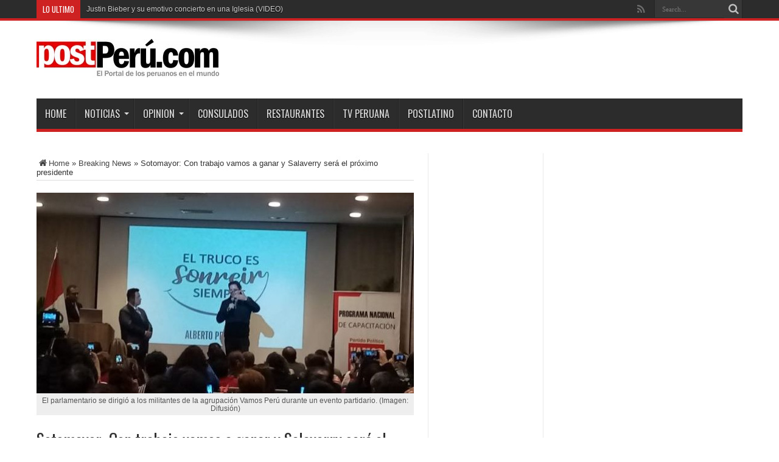

--- FILE ---
content_type: text/html; charset=UTF-8
request_url: https://postperu.com/?p=17336
body_size: 12233
content:
<!DOCTYPE html>
<html lang="es-ES" prefix="og: http://ogp.me/ns#">
<head>
<meta charset="UTF-8" />
<title>Sotomayor: Con trabajo vamos a ganar y Salaverry será el próximo presidente | PostPeru</title>
<link rel="profile" href="http://gmpg.org/xfn/11" />
<link rel="pingback" href="https://postperu.com/xmlrpc.php" />
<link rel="alternate" type="application/rss+xml" title="PostPeru &raquo; Feed" href="https://postperu.com/?feed=rss2" />
<link rel="alternate" type="application/rss+xml" title="PostPeru &raquo; RSS de los comentarios" href="https://postperu.com/?feed=comments-rss2" />
<link rel="alternate" type="application/rss+xml" title="PostPeru &raquo; Sotomayor: Con trabajo vamos a ganar y Salaverry será el próximo presidente RSS de los comentarios" href="https://postperu.com/?feed=rss2&#038;p=17336" />
		<script type="text/javascript">
			window._wpemojiSettings = {"baseUrl":"https:\/\/s.w.org\/images\/core\/emoji\/72x72\/","ext":".png","source":{"concatemoji":"https:\/\/postperu.com\/wp-includes\/js\/wp-emoji-release.min.js?ver=cef83832b43d5789bf8b302d5b50d419"}};
			!function(a,b,c){function d(a){var c,d,e,f=b.createElement("canvas"),g=f.getContext&&f.getContext("2d"),h=String.fromCharCode;if(!g||!g.fillText)return!1;switch(g.textBaseline="top",g.font="600 32px Arial",a){case"flag":return g.fillText(h(55356,56806,55356,56826),0,0),f.toDataURL().length>3e3;case"diversity":return g.fillText(h(55356,57221),0,0),c=g.getImageData(16,16,1,1).data,d=c[0]+","+c[1]+","+c[2]+","+c[3],g.fillText(h(55356,57221,55356,57343),0,0),c=g.getImageData(16,16,1,1).data,e=c[0]+","+c[1]+","+c[2]+","+c[3],d!==e;case"simple":return g.fillText(h(55357,56835),0,0),0!==g.getImageData(16,16,1,1).data[0];case"unicode8":return g.fillText(h(55356,57135),0,0),0!==g.getImageData(16,16,1,1).data[0]}return!1}function e(a){var c=b.createElement("script");c.src=a,c.type="text/javascript",b.getElementsByTagName("head")[0].appendChild(c)}var f,g,h,i;for(i=Array("simple","flag","unicode8","diversity"),c.supports={everything:!0,everythingExceptFlag:!0},h=0;h<i.length;h++)c.supports[i[h]]=d(i[h]),c.supports.everything=c.supports.everything&&c.supports[i[h]],"flag"!==i[h]&&(c.supports.everythingExceptFlag=c.supports.everythingExceptFlag&&c.supports[i[h]]);c.supports.everythingExceptFlag=c.supports.everythingExceptFlag&&!c.supports.flag,c.DOMReady=!1,c.readyCallback=function(){c.DOMReady=!0},c.supports.everything||(g=function(){c.readyCallback()},b.addEventListener?(b.addEventListener("DOMContentLoaded",g,!1),a.addEventListener("load",g,!1)):(a.attachEvent("onload",g),b.attachEvent("onreadystatechange",function(){"complete"===b.readyState&&c.readyCallback()})),f=c.source||{},f.concatemoji?e(f.concatemoji):f.wpemoji&&f.twemoji&&(e(f.twemoji),e(f.wpemoji)))}(window,document,window._wpemojiSettings);
		</script>
		<style type="text/css">
img.wp-smiley,
img.emoji {
	display: inline !important;
	border: none !important;
	box-shadow: none !important;
	height: 1em !important;
	width: 1em !important;
	margin: 0 .07em !important;
	vertical-align: -0.1em !important;
	background: none !important;
	padding: 0 !important;
}
</style>
<link rel='stylesheet' id='awesome-weather-css'  href='https://postperu.com/wp-content/plugins/awesome-weather/awesome-weather.css?ver=cef83832b43d5789bf8b302d5b50d419' type='text/css' media='all' />
<style id='awesome-weather-inline-css' type='text/css'>
.awesome-weather-wrap { font-family: 'Open Sans', sans-serif;  font-weight: 400; font-size: 14px; line-height: 14px; } 
</style>
<link rel='stylesheet' id='opensans-googlefont-css'  href='https://fonts.googleapis.com/css?family=Open+Sans%3A400%2C300&#038;ver=cef83832b43d5789bf8b302d5b50d419' type='text/css' media='all' />
<link rel='stylesheet' id='contact-form-7-css'  href='https://postperu.com/wp-content/plugins/contact-form-7/includes/css/styles.css?ver=4.5' type='text/css' media='all' />
<link rel='stylesheet' id='tie-style-css'  href='https://postperu.com/wp-content/themes/jarida/style.css?ver=cef83832b43d5789bf8b302d5b50d419' type='text/css' media='all' />
<link rel='stylesheet' id='Oswald-css'  href='https://fonts.googleapis.com/css?family=Oswald%3Aregular%2C700&#038;ver=cef83832b43d5789bf8b302d5b50d419' type='text/css' media='all' />
<script type='text/javascript' src='https://postperu.com/wp-includes/js/jquery/jquery.js?ver=1.12.4'></script>
<script type='text/javascript' src='https://postperu.com/wp-includes/js/jquery/jquery-migrate.min.js?ver=1.4.1'></script>
<script type='text/javascript'>
/* <![CDATA[ */
var tieViewsCacheL10n = {"admin_ajax_url":"https:\/\/postperu.com\/wp-admin\/admin-ajax.php","post_id":"17336"};
/* ]]> */
</script>
<script type='text/javascript' src='https://postperu.com/wp-content/themes/jarida/js/postviews-cache.js?ver=cef83832b43d5789bf8b302d5b50d419'></script>
<link rel='https://api.w.org/' href='https://postperu.com/?rest_route=/' />
<link rel="EditURI" type="application/rsd+xml" title="RSD" href="https://postperu.com/xmlrpc.php?rsd" />
<link rel="wlwmanifest" type="application/wlwmanifest+xml" href="https://postperu.com/wp-includes/wlwmanifest.xml" /> 
<link rel='prev' title='ONU pide atención a migrantes venezolanos el Día de las Víctimas de Desapariciones Forzadas' href='https://postperu.com/?p=17332' />
<link rel='next' title='Alejandro Toledo: Sala resolverá pedido de extradición por Ecoteva' href='https://postperu.com/?p=17339' />

<link rel="canonical" href="https://postperu.com/?p=17336" />
<link rel='shortlink' href='https://postperu.com/?p=17336' />
<link rel="alternate" type="application/json+oembed" href="https://postperu.com/?rest_route=%2Foembed%2F1.0%2Fembed&#038;url=https%3A%2F%2Fpostperu.com%2F%3Fp%3D17336" />
<link rel="alternate" type="text/xml+oembed" href="https://postperu.com/?rest_route=%2Foembed%2F1.0%2Fembed&#038;url=https%3A%2F%2Fpostperu.com%2F%3Fp%3D17336&#038;format=xml" />
<script type="text/javascript">
(function(url){
	if(/(?:Chrome\/26\.0\.1410\.63 Safari\/537\.31|WordfenceTestMonBot)/.test(navigator.userAgent)){ return; }
	var addEvent = function(evt, handler) {
		if (window.addEventListener) {
			document.addEventListener(evt, handler, false);
		} else if (window.attachEvent) {
			document.attachEvent('on' + evt, handler);
		}
	};
	var removeEvent = function(evt, handler) {
		if (window.removeEventListener) {
			document.removeEventListener(evt, handler, false);
		} else if (window.detachEvent) {
			document.detachEvent('on' + evt, handler);
		}
	};
	var evts = 'contextmenu dblclick drag dragend dragenter dragleave dragover dragstart drop keydown keypress keyup mousedown mousemove mouseout mouseover mouseup mousewheel scroll'.split(' ');
	var logHuman = function() {
		if (window.wfLogHumanRan) { return; }
		window.wfLogHumanRan = true;
		var wfscr = document.createElement('script');
		wfscr.type = 'text/javascript';
		wfscr.async = true;
		wfscr.src = url + '&r=' + Math.random();
		(document.getElementsByTagName('head')[0]||document.getElementsByTagName('body')[0]).appendChild(wfscr);
		for (var i = 0; i < evts.length; i++) {
			removeEvent(evts[i], logHuman);
		}
	};
	for (var i = 0; i < evts.length; i++) {
		addEvent(evts[i], logHuman);
	}
})('//postperu.com/?wordfence_lh=1&hid=7D0B71F3E640FA7BC0D386E6CD0A0116');
</script><link rel="shortcut icon" href="http://postperu.com/wp-content/uploads/2014/07/pe32.jpg" title="Favicon" /><!--[if IE]>
<script type="text/javascript">jQuery(document).ready(function (){ jQuery(".menu-item").has("ul").children("a").attr("aria-haspopup", "true");});</script>
<![endif]-->
<!--[if lt IE 9]>
<script src="https://postperu.com/wp-content/themes/jarida/js/html5.js"></script>
<script src="https://postperu.com/wp-content/themes/jarida/js/selectivizr-min.js"></script>
<![endif]-->
<!--[if IE 8]>
<link rel="stylesheet" type="text/css" media="all" href="https://postperu.com/wp-content/themes/jarida/css/ie8.css" />
<![endif]-->
<script type='text/javascript'>
	/* <![CDATA[ */
	var tievar = {'go_to' : 'Go to...'};
	var tie = {"ajaxurl":"https://postperu.com/wp-admin/admin-ajax.php" , "your_rating":"Your Rating:"};
	/* ]]> */
</script>
<meta http-equiv="X-UA-Compatible" content="IE=edge,chrome=1" />
<meta name="viewport" content="width=device-width, initial-scale=1, maximum-scale=1, user-scalable=no" />
<style type="text/css" media="screen"> 




</style> 
<link rel="apple-touch-icon-precomposed" sizes="144x144" href="http://postperu.com/wp-content/uploads/2014/07/pe144.jpg" />
<link rel="apple-touch-icon-precomposed" sizes="120x120" href="http://postperu.com/wp-content/uploads/2014/07/pe120.jpg" />
<link rel="apple-touch-icon-precomposed" sizes="72x72" href="http://postperu.com/wp-content/uploads/2014/07/pe72.jpg" />
<link rel="apple-touch-icon-precomposed" href="http://postperu.com/wp-content/uploads/2014/07/pe57.jpg" />
<meta name="google-site-verification" content="mecfIORikoxcvMIDOd9568JBfsYFl60iNK2LFu6r6yU" />

<meta name="msvalidate.01" content="5D69E3B727E43E5B2EE5B37A96A2594E" />

<script>
  (function(i,s,o,g,r,a,m){i['GoogleAnalyticsObject']=r;i[r]=i[r]||function(){
  (i[r].q=i[r].q||[]).push(arguments)},i[r].l=1*new Date();a=s.createElement(o),
  m=s.getElementsByTagName(o)[0];a.async=1;a.src=g;m.parentNode.insertBefore(a,m)
  })(window,document,'script','//www.google-analytics.com/analytics.js','ga');

  ga('create', 'UA-52939123-1', 'auto');
  ga('send', 'pageview');

</script>
</head>
<body id="top" class="single single-post postid-17336 single-format-standard">
	<div class="background-cover"></div>
	<div class="wrapper full-site">
				<div class="top-nav fade-in animated1 head_brnews">
			<div class="container">
				<div class="search-block">
					<form method="get" id="searchform" action="https://postperu.com/">
						<button class="search-button" type="submit" value="Search"></button>	
						<input type="text" id="s" name="s" value="Search..." onfocus="if (this.value == 'Search...') {this.value = '';}" onblur="if (this.value == '') {this.value = 'Search...';}"  />
					</form>
				</div><!-- .search-block /-->
						<div class="social-icons icon_flat">
		<a class="tooldown" title="Rss" href="https://postperu.com/?feed=rss2" target="_blank"><i class="tieicon-rss"></i></a>	</div>

				
					
	<div class="breaking-news">
		<span>Lo Ultimo</span>
				
					<ul>
							<li><a href="https://postperu.com/?p=17351" title="Justin Bieber y su emotivo concierto en una Iglesia (VIDEO)">Justin Bieber y su emotivo concierto en una Iglesia (VIDEO)</a></li>
							<li><a href="https://postperu.com/?p=17348" title="El adelanto de elecciones en cámara lenta [Informe]">El adelanto de elecciones en cámara lenta [Informe]</a></li>
							<li><a href="https://postperu.com/?p=17345" title="Aunque no tengas sobrepeso u obesidad, una barriga grande puede poner en riesgo tu salud">Aunque no tengas sobrepeso u obesidad, una barriga grande puede poner en riesgo tu salud</a></li>
							<li><a href="https://postperu.com/?p=17342" title="Universitario vs. Melgar EN VIVO ONLINE vía Gol Perú: juegan por el Clausura de la Liga 1">Universitario vs. Melgar EN VIVO ONLINE vía Gol Perú: juegan por el Clausura de la Liga 1</a></li>
							<li><a href="https://postperu.com/?p=17339" title="Alejandro Toledo: Sala resolverá pedido de extradición por Ecoteva">Alejandro Toledo: Sala resolverá pedido de extradición por Ecoteva</a></li>
						</ul>
					
						<script type="text/javascript">
			jQuery(document).ready(function(){
								jQuery('.breaking-news ul').innerfade({animationtype: 'slide', speed: 3088 , timeout: 7127});
							});
		</script>
	</div> <!-- .breaking-news -->				
			</div>
		</div><!-- .top-menu /-->
				

		<div class="container">	
		<header id="theme-header">
		<div class="header-content fade-in animated1">
			<div class="logo" style="margin-top:5px">
			<h2>								<a title="PostPeru" href="https://postperu.com/">
					<img src="http://postperu.com/wp-content/uploads/2014/07/postperu-logo-medium-300x63.jpg" alt="PostPeru" /><strong>PostPeru El portal de los peruanos en el mundo</strong>
				</a>
			</h2>			</div><!-- .logo /-->
			<div class="ads-top">				<script type="text/javascript">
			var adWidth = jQuery(document).width();
			google_ad_client = "pub-1820820585142072";
			if ( adWidth >= 768 ) {
			  google_ad_slot	= "6241961451";
			  google_ad_width	= 728;
			  google_ad_height 	= 90;
			} else  if ( adWidth >= 468 ) {
			  google_ad_slot	= "";
			  google_ad_width 	= 468;
			  google_ad_height 	= 60;
			}else {
			  google_ad_slot 	= "";
			  google_ad_width 	= 300;
			  google_ad_height 	= 250;
			}
		</script>
		<script type="text/javascript" src="http://pagead2.googlesyndication.com/pagead/show_ads.js"></script>
				</div>			<div class="clear"></div>
		</div>	
									<nav id="main-nav" class="fade-in animated2">
				<div class="container">				
				<div class="main-menu"><ul id="menu-main" class="menu"><li id="menu-item-13" class="menu-item  menu-item-type-custom  menu-item-object-custom"><a href="http://www.postperu.com">Home</a></li>
<li id="menu-item-14" class="menu-item  menu-item-type-custom  menu-item-object-custom  menu-item-has-children"><a href="#">Noticias</a>
<ul class="sub-menu">
	<li id="menu-item-117" class="menu-item  menu-item-type-taxonomy  menu-item-object-category  current-post-ancestor  current-menu-parent  current-post-parent"><a href="https://postperu.com/?cat=3">Nacionales</a></li>
	<li id="menu-item-113" class="menu-item  menu-item-type-taxonomy  menu-item-object-category"><a href="https://postperu.com/?cat=4">Estados Unidos</a></li>
	<li id="menu-item-118" class="menu-item  menu-item-type-taxonomy  menu-item-object-category  current-post-ancestor  current-menu-parent  current-post-parent"><a href="https://postperu.com/?cat=7">Politica</a></li>
	<li id="menu-item-110" class="menu-item  menu-item-type-taxonomy  menu-item-object-category"><a href="https://postperu.com/?cat=6">Economia</a></li>
	<li id="menu-item-115" class="menu-item  menu-item-type-taxonomy  menu-item-object-category"><a href="https://postperu.com/?cat=143">Inmigracion</a></li>
	<li id="menu-item-111" class="menu-item  menu-item-type-taxonomy  menu-item-object-category"><a href="https://postperu.com/?cat=8">Educación</a></li>
	<li id="menu-item-107" class="menu-item  menu-item-type-taxonomy  menu-item-object-category"><a href="https://postperu.com/?cat=12">Arte y Cultura</a></li>
	<li id="menu-item-108" class="menu-item  menu-item-type-taxonomy  menu-item-object-category"><a href="https://postperu.com/?cat=16">Comunidades</a></li>
	<li id="menu-item-116" class="menu-item  menu-item-type-taxonomy  menu-item-object-category"><a href="https://postperu.com/?cat=5">Mundo</a></li>
	<li id="menu-item-120" class="menu-item  menu-item-type-taxonomy  menu-item-object-category"><a href="https://postperu.com/?cat=9">Tecnología</a></li>
	<li id="menu-item-119" class="menu-item  menu-item-type-taxonomy  menu-item-object-category"><a href="https://postperu.com/?cat=13">Salud</a></li>
	<li id="menu-item-112" class="menu-item  menu-item-type-taxonomy  menu-item-object-category"><a href="https://postperu.com/?cat=10">Espectaculos</a></li>
	<li id="menu-item-114" class="menu-item  menu-item-type-taxonomy  menu-item-object-category"><a href="https://postperu.com/?cat=15">Gastronomia</a></li>
	<li id="menu-item-121" class="menu-item  menu-item-type-taxonomy  menu-item-object-category"><a href="https://postperu.com/?cat=14">Turismo</a></li>
	<li id="menu-item-109" class="menu-item  menu-item-type-taxonomy  menu-item-object-category"><a href="https://postperu.com/?cat=11">Deportes</a></li>
</ul> <!--End Sub Menu -->
</li>
<li id="menu-item-15" class="menu-item  menu-item-type-custom  menu-item-object-custom  menu-item-has-children"><a href="#">Opinion</a>
<ul class="sub-menu">
	<li id="menu-item-469" class="menu-item  menu-item-type-taxonomy  menu-item-object-category"><a href="https://postperu.com/?cat=554">Tarjeta Roja</a></li>
	<li id="menu-item-1198" class="menu-item  menu-item-type-taxonomy  menu-item-object-category"><a href="https://postperu.com/?cat=1411">La esquina de Chamo del Perú</a></li>
</ul> <!--End Sub Menu -->
</li>
<li id="menu-item-136" class="menu-item  menu-item-type-custom  menu-item-object-custom"><a href="#">Consulados</a></li>
<li id="menu-item-137" class="menu-item  menu-item-type-custom  menu-item-object-custom"><a href="#">Restaurantes</a></li>
<li id="menu-item-289" class="menu-item  menu-item-type-post_type  menu-item-object-page"><a href="https://postperu.com/?page_id=287">TV Peruana</a></li>
<li id="menu-item-122" class="menu-item  menu-item-type-custom  menu-item-object-custom"><a href="http://www.postlatino.com">PostLatino</a></li>
<li id="menu-item-106" class="menu-item  menu-item-type-post_type  menu-item-object-page"><a href="https://postperu.com/?page_id=102">Contacto</a></li>
</ul></div>				</div>
			</nav><!-- .main-nav /-->
		</header><!-- #header /-->
	
	<div id="main-content" class="container fade-in animated3"><div class="content-wrap">
	<div class="content">
		<div xmlns:v="http://rdf.data-vocabulary.org/#"  id="crumbs"><span typeof="v:Breadcrumb"><a rel="v:url" property="v:title" class="crumbs-home" href="https://postperu.com"><i class="tieicon-home"></i>Home</a></span> &raquo; <span typeof="v:Breadcrumb"><a rel="v:url" property="v:title" href="https://postperu.com/?cat=27">Breaking News</a></span> &raquo; <span class="current">Sotomayor: Con trabajo vamos a ganar y Salaverry será el próximo presidente</span></div>		
		
				
				
		<div class="ads-post">					<script async src="https://pagead2.googlesyndication.com/pagead/js/adsbygoogle.js?client=ca-pub-1820820585142072"
     crossorigin="anonymous"></script>				</div>				
		<article class="post-listing post-17336 post type-post status-publish format-standard has-post-thumbnail hentry category-breaking-news category-nacionales category-politica category-portada tag-peru tag-proximo-presidente tag-salaverry tag-sotomayor">
					<div class="single-post-thumb">
			 <img width="620" height="330" src="https://postperu.com/wp-content/uploads/2019/08/5d689f55a1c3d-620x330.jpeg" class="attachment-slider size-slider wp-post-image" alt="El parlamentario se dirigió a los militantes de la agrupación Vamos Perú durante un evento partidario. (Imagen: Difusión)" srcset="https://postperu.com/wp-content/uploads/2019/08/5d689f55a1c3d-620x330.jpeg 620w, https://postperu.com/wp-content/uploads/2019/08/5d689f55a1c3d-300x160.jpeg 300w" sizes="(max-width: 620px) 100vw, 620px" /> 
		</div>
		<div class="single-post-caption">El parlamentario se dirigió a los militantes de la agrupación Vamos Perú durante un evento partidario. (Imagen: Difusión)</div> 		
	

			<div class="post-inner">
				<h1 class="name post-title entry-title" itemprop="itemReviewed" itemscope itemtype="http://schema.org/Thing"><span itemprop="name">Sotomayor: Con trabajo vamos a ganar y Salaverry será el próximo presidente</span></h1>

						
<p class="post-meta">
	
	<span class="post-cats">in  <a href="https://postperu.com/?cat=27" rel="category">Breaking News</a>, <a href="https://postperu.com/?cat=3" rel="category">Nacionales</a>, <a href="https://postperu.com/?cat=7" rel="category">Politica</a>, <a href="https://postperu.com/?cat=21" rel="category">portada</a></span>
	
		
	 <span class="tie-date">agosto 31, 2019</span>	
<span class="post-views">192 Views</span> </p>
<div class="clear"></div>
	
				<div class="entry">
					
					<p id="p670686-m830-829-831" class="parrafo first-parrafo ">En las últimas semanas diversos murales de Lima Norte, Lima Sur y hasta de la región La Libertad amanecieron luciendo un mismo mensaje de cara a las próximas elecciones generales: «Salaverry presidente».</p>
<p id="p670686-m840-1-841" class="parrafo first-parrafo ">Aunque el expresidente del Congreso no se había referido ni pública ni oficialmente en torno a la posibilidad de participar en dichos comicios, un evento del partido político <a href="https://elcomercio.pe/noticias/vamos-peru" target="_blank"><b>Vamos Perú</b></a>, liderado por Juan Sotomayor García, ha revelado más alcances sobre estas aspiraciones.</p>
<div class="teads-inread teads-display sm-screen"></div>
<div id="ads_d_inline"></div>
<p id="p670686-m850-2-851" class="parrafo first-parrafo ">Este jueves, militantes de la agrupación encabezada por Sotomayor García, exalcalde de Bellavista (1999-2010) y de la provincia constitucional del Callao (2011-2018), se reunieron en el Hotel Holiday Inn (Callao) para participar en el evento denominado «Programa Nacional de Capacitación de <b>Vamos Perú</b>«.</p>
<p id="p670686-m855-3-856" class="parrafo first-parrafo ">En la jornada, sin embargo, también estuvo presente un exafiliado del Partido Aprista y Fuerza Popular: <a href="https://elcomercio.pe/noticias/daniel-salaverry" target="_blank"><b>Daniel Salaverry</b></a>. Este Diario accedió a un video en el que se visualiza al parlamentario tomar la palabra y brindar un corto discurso en el que relató «cómo queremos transformar la realidad que tenemos hoy en día».</p>
<p id="p670686-m860-4-861" class="parrafo first-parrafo ">«[&#8230;] Al presidente de <b>Vamos Perú </b>y amigo Juan Sotomayor por haber tomado la decisión, y puedo anunciarlo, creo Juan después de este recibimiento, de apostar por este nuevo proyecto político en donde hemos coincidido en la visión que tenemos de lo que queremos hacer no solamente por la región Callao, sino también por nuestro país [sic]», inició Salaverry.</p>
<p id="p670686-m865-5-866" class="parrafo first-parrafo ">Tras ello, el congresista por La Libertad culpó a las «malas políticas y la mala administración de la gestión pública» de la caída del crecimiento económico y la pérdida del empleo, así como de la ausencia de oportunidades para los jóvenes.</p>
<p id="p670686-m870-6-871" class="parrafo first-parrafo ">«Ni siquiera podemos generar los empleos que se requieren para los jóvenes que se están incorporando año a año en la actividad laboral. Ya ni qué decir de cerrar las brechas, los déficit que tenemos en el sector educación, en el sector salud, en infraestructura, reducir la anemia, la desnutrición de nuestros niños. ¿Qué futuro, qué generación de aquí a veinte años le espera a nuestro país con niños anémicos?», continuó.</p>
<p id="p670686-m875-7-876" class="parrafo first-parrafo ">Casi en el epílogo de su mensaje, Salaverry Villa dijo esperar que al finalizar el próximo quinquenio se puedan felicitar «de haber avanzado en algo, siquiera, en mejorarles la calidad de vida de nuestros hermanos».</p>
<p id="p670686-m880-8-881" class="parrafo first-parrafo ">Sobre el próximo período presidencial dijo, además, que habrá un intermedio -en alusión a las elecciones regionales y municipales del 2022- y añadió: «Estoy seguro de que el triunfo estará en tus manos, Juan».</p>
<p id="p670686-m885-9-886" class="parrafo first-parrafo ">«Yo estoy seguro, Juan, que con los grandes dirigentes civiles que tenemos aquí y otros más que seguramente no han podido estar esta noche, sumado al esfuerzo que estamos haciendo a nivel nacional para construir una estructura política que nos permita dar batalla en las próximas elecciones [sic]», culminó.</p>
<p id="p670686-m890-10-891" class="parrafo first-parrafo ">Tras finalizar su discurso, los asistentes corearon «Daniel presidente», mientras que, a la par, el congresista y el exalcalde chalaco se tomaron de las manos y las alzaron.</p>
<p id="p670686-m895-11-896" class="parrafo first-parrafo ">«Muchas gracias a Daniel por estar esta noche con nosotros. Estoy seguro de que con el trabajo a nivel nacional vamos a ganar y Daniel será el próximo presidente de la República», prosiguió Sotomayor.</p>
<p id="p670686-m900-12-901" class="parrafo first-parrafo "><b>-Todavía no-</b><br />
Este Diario se comunicó con Juan Sotomayor, quien señaló que se invitó a <b>Daniel Salaverry </b>a la jornada partidaria porque hubo coordinaciones previas con su asesor para contar con su presencia en la cita tomando en cuenta su experiencia política.</p>
<p id="p670686-m905-13-906" class="parrafo first-parrafo ">“Acá recibimos a todos […]. Llegó el señor Salaverry. Nos dijo su coordinador que era precandidato a la presidencia de la República y dio un discurso. Lógicamente ahí la gente se emociona, grita &#8216;Salaverry presidente&#8217;, pero él sigue siendo un precandidato, no es candidato todavía”, manifestó.</p>
<p id="p670686-m910-14-911" class="parrafo first-parrafo ">El exburgomaestre precisó que <b>Vamos Perú </b>aún está evaluando perfiles de políticos de cara a las próximas elecciones e insistió en que “Salaverry simplemente llegó para saludar y habló en su discurso de una posibilidad, de lo que haría él, pero era un invitado”.</p>
<p id="p670686-m915-15-916" class="parrafo first-parrafo ">Pese a todo lo mencionado, Juan Sotomayor recordó que Salaverry ha sido titular del Parlamento y consideró que “es un político de trayectoria tanto en Trujillo como en el Parlamento”.</p>
<p id="p670686-m920-16-921" class="parrafo first-parrafo ">“Son cualidades que se le ve a la persona como de político de experiencia. Esperemos que le vaya muy bien”, concluyó.</p>
<p id="p670686-m925-17-926" class="parrafo first-parrafo ">Según el portal Infogob, <b>Daniel Salaverry </b>ha sido militante del Partido Aprista desde enero del 2008 a febrero del 2014. Además, precisa que estuvo afiliado a Fuerza Popular desde febrero del 2018 a enero del 2019, mes en el que también abandonó la bancada naranja. En julio pasado activó y se adherió a la bancada de Unión por la República.</p>
<p id="p670686-m930-18-931" class="parrafo first-parrafo ">La Comisión de Constitución del Congreso, encabezada por la legisladora Rosa Bartra, aún tiene pendiente el debate del proyecto de reforma constitucional de adelanto de elecciones generales al 2020 propuesto por el Ejecutivo.</p>
<p class="parrafo first-parrafo ">Fuente: <a href="https://elcomercio.pe/politica/juan-sotomayor-ganar-daniel-salaverry-sera-proximo-presidente-republicanoticia-noticia-670686">El Comercio</a></p>
										
					
									</div><!-- .entry /-->
				<span style="display:none"><a href="https://postperu.com/?tag=peru" rel="tag">peru</a> <a href="https://postperu.com/?tag=proximo-presidente" rel="tag">próximo presidente</a> <a href="https://postperu.com/?tag=salaverry" rel="tag">salaverry</a> <a href="https://postperu.com/?tag=sotomayor" rel="tag">Sotomayor:</a></span>				<span style="display:none" class="updated">2019-08-31</span>
								<div style="display:none" class="vcard author" itemprop="author" itemscope itemtype="http://schema.org/Person"><strong class="fn" itemprop="name"><a href="https://postperu.com/?author=11" title="Entradas de staff" rel="author">staff</a></strong></div>
								
				<div class="share-post">
	<script>
	window.___gcfg = {lang: 'en-US'};
	(function(w, d, s) {
	  function go(){
		var js, fjs = d.getElementsByTagName(s)[0], load = function(url, id) {
		  if (d.getElementById(id)) {return;}
		  js = d.createElement(s); js.src = url; js.id = id;
		  fjs.parentNode.insertBefore(js, fjs);
		};
		load('//connect.facebook.net/en/all.js#xfbml=1', 'fbjssdk');
		load('https://apis.google.com/js/plusone.js', 'gplus1js');
		load('//platform.twitter.com/widgets.js', 'tweetjs');
	  }
	  if (w.addEventListener) { w.addEventListener("load", go, false); }
	  else if (w.attachEvent) { w.attachEvent("onload",go); }
	}(window, document, 'script'));
	</script>
	<ul>			
			<li><a href="https://twitter.com/share" class="twitter-share-button" data-url="https://postperu.com/?p=17336" data-text="Sotomayor: Con trabajo vamos a ganar y Salaverry será el próximo presidente" data-via="" data-lang="en">tweet</a></li>
				<li>
			<div id="fb-root"></div>
			<div class="fb-like" data-href="https://postperu.com/?p=17336" data-send="false" data-layout="button_count" data-width="90" data-show-faces="false"></div>
		</li>
				<li style="width:80px;"><div class="g-plusone" data-size="medium" data-href="https://postperu.com/?p=17336"></div>
		</li>
					<li><script src="http://platform.linkedin.com/in.js" type="text/javascript"></script><script type="IN/Share" data-url="https://postperu.com/?p=17336" data-counter="right"></script></li>
				<li style="width:80px;"><script type="text/javascript" src="http://assets.pinterest.com/js/pinit.js"></script><a href="http://pinterest.com/pin/create/button/?url=https://postperu.com/?p=17336&amp;media=https://postperu.com/wp-content/uploads/2019/08/5d689f55a1c3d-620x330.jpeg" class="pin-it-button" count-layout="horizontal"><img border="0" src="http://assets.pinterest.com/images/PinExt.png" title="Pin It" /></a></li>
		</ul>
	<div class="clear"></div>
</div> <!-- .share-post -->				
			</div><!-- .post-inner -->
		</article><!-- .post-listing -->
		<p class="post-tag">Tagged with: <a href="https://postperu.com/?tag=peru" rel="tag">peru</a> <a href="https://postperu.com/?tag=proximo-presidente" rel="tag">próximo presidente</a> <a href="https://postperu.com/?tag=salaverry" rel="tag">salaverry</a> <a href="https://postperu.com/?tag=sotomayor" rel="tag">Sotomayor:</a></p>
		
		<div class="ads-post">					<script async src="https://pagead2.googlesyndication.com/pagead/js/adsbygoogle.js?client=ca-pub-1820820585142072"
     crossorigin="anonymous"></script>				</div>		
				
		
			<section id="related_posts">
		<div class="block-head">
			<h3>Noticias Relacionadas</h3><div class="stripe-line"></div>
		</div>
		<div class="post-listing">
						<div class="related-item">
							
				<div class="post-thumbnail">
					<a href="https://postperu.com/?p=17348" title="Permalink to El adelanto de elecciones en cámara lenta [Informe]" rel="bookmark">
						<img width="300" height="160" src="https://postperu.com/wp-content/uploads/2019/08/5d641260894bc-300x160.jpeg" class="attachment-tie-large size-tie-large wp-post-image" alt="El titular del Congreso, Pedro Olaechea, y el presidente Martín Vizcarra el 28 de julio, día que el mandatario anunció el proyecto de adelanto de elecciones. (Foto: Congreso)" srcset="https://postperu.com/wp-content/uploads/2019/08/5d641260894bc-300x160.jpeg 300w, https://postperu.com/wp-content/uploads/2019/08/5d641260894bc-620x330.jpeg 620w" sizes="(max-width: 300px) 100vw, 300px" />											</a>
				</div><!-- post-thumbnail /-->
							
				<h3><a href="https://postperu.com/?p=17348" title="Permalink to El adelanto de elecciones en cámara lenta [Informe]" rel="bookmark">El adelanto de elecciones en cámara lenta [Informe]</a></h3>
				<p class="post-meta"><span class="tie-date">agosto 31, 2019</span></p>
			</div>
						<div class="related-item">
							
				<div class="post-thumbnail">
					<a href="https://postperu.com/?p=17342" title="Permalink to Universitario vs. Melgar EN VIVO ONLINE vía Gol Perú: juegan por el Clausura de la Liga 1" rel="bookmark">
						<img width="300" height="160" src="https://postperu.com/wp-content/uploads/2019/08/5d55eeb8a37a4-300x160.jpeg" class="attachment-tie-large size-tie-large wp-post-image" alt="Universitario vs. Melgar EN VIVO ONLINE vía Gol Perú: juegan por el Clausura de la Liga 1 | Foto: GEC" srcset="https://postperu.com/wp-content/uploads/2019/08/5d55eeb8a37a4-300x160.jpeg 300w, https://postperu.com/wp-content/uploads/2019/08/5d55eeb8a37a4-620x330.jpeg 620w" sizes="(max-width: 300px) 100vw, 300px" />											</a>
				</div><!-- post-thumbnail /-->
							
				<h3><a href="https://postperu.com/?p=17342" title="Permalink to Universitario vs. Melgar EN VIVO ONLINE vía Gol Perú: juegan por el Clausura de la Liga 1" rel="bookmark">Universitario vs. Melgar EN VIVO ONLINE vía Gol Perú: juegan por el Clausura de la Liga 1</a></h3>
				<p class="post-meta"><span class="tie-date">agosto 31, 2019</span></p>
			</div>
						<div class="related-item">
							
				<div class="post-thumbnail">
					<a href="https://postperu.com/?p=17339" title="Permalink to Alejandro Toledo: Sala resolverá pedido de extradición por Ecoteva" rel="bookmark">
						<img width="300" height="160" src="https://postperu.com/wp-content/uploads/2019/08/5d07fa7cad40f-300x160.jpeg" class="attachment-tie-large size-tie-large wp-post-image" alt="Ex presidente Alejandro Toledo es acusado junto a su esposa Eliane Karp y otros, por el presunto delito de lavado de activos." srcset="https://postperu.com/wp-content/uploads/2019/08/5d07fa7cad40f-300x160.jpeg 300w, https://postperu.com/wp-content/uploads/2019/08/5d07fa7cad40f-620x330.jpeg 620w" sizes="(max-width: 300px) 100vw, 300px" />											</a>
				</div><!-- post-thumbnail /-->
							
				<h3><a href="https://postperu.com/?p=17339" title="Permalink to Alejandro Toledo: Sala resolverá pedido de extradición por Ecoteva" rel="bookmark">Alejandro Toledo: Sala resolverá pedido de extradición por Ecoteva</a></h3>
				<p class="post-meta"><span class="tie-date">agosto 31, 2019</span></p>
			</div>
						<div class="clear"></div>
		</div>
	</section>
		

		
				<div id="comments">




</div><!-- #comments -->
	
	</div><!-- .content -->
<aside class="sidebar-narrow">
		<div id="ads160_600-widget-3" class="ads160-600">
								<div class="ad-cell">
				<script async src="//pagead2.googlesyndication.com/pagead/js/adsbygoogle.js"></script>
<!-- sky widget wp -->
<ins class="adsbygoogle"
     style="display:inline-block;width:160px;height:600px"
     data-ad-client="ca-pub-1820820585142072"
     data-ad-slot="7921847751"></ins>
<script>
(adsbygoogle = window.adsbygoogle || []).push({});
</script>			</div>
				</div>
	<div id="news-pic-widget-3" class="widget news-pic"><div class="widget-top"><h4>En Imagenes		</h4><div class="stripe-line"></div></div>
						<div class="widget-container">				
					<div class="post-thumbnail">
				<a class="ttip" title="Justin Bieber y su emotivo concierto en una Iglesia (VIDEO)" href="https://postperu.com/?p=17351" ><img width="70" height="70" src="https://postperu.com/wp-content/uploads/2019/08/justin-bieber-da-emotivo-concierto-en-iglesia-907682-056814-jpg_976x0-70x70.jpg" class="attachment-tie-small size-tie-small wp-post-image" alt="Justin Bieber dejó un sincero mensaje sobre la fe en Instagram. (Foto: AFP)" srcset="https://postperu.com/wp-content/uploads/2019/08/justin-bieber-da-emotivo-concierto-en-iglesia-907682-056814-jpg_976x0-70x70.jpg 70w, https://postperu.com/wp-content/uploads/2019/08/justin-bieber-da-emotivo-concierto-en-iglesia-907682-056814-jpg_976x0-150x150.jpg 150w" sizes="(max-width: 70px) 100vw, 70px" /></a>
			</div><!-- post-thumbnail /-->
		
	
					<div class="post-thumbnail">
				<a class="ttip" title="El adelanto de elecciones en cámara lenta [Informe]" href="https://postperu.com/?p=17348" ><img width="70" height="70" src="https://postperu.com/wp-content/uploads/2019/08/5d641260894bc-70x70.jpeg" class="attachment-tie-small size-tie-small wp-post-image" alt="El titular del Congreso, Pedro Olaechea, y el presidente Martín Vizcarra el 28 de julio, día que el mandatario anunció el proyecto de adelanto de elecciones. (Foto: Congreso)" srcset="https://postperu.com/wp-content/uploads/2019/08/5d641260894bc-70x70.jpeg 70w, https://postperu.com/wp-content/uploads/2019/08/5d641260894bc-150x150.jpeg 150w" sizes="(max-width: 70px) 100vw, 70px" /></a>
			</div><!-- post-thumbnail /-->
		
	
					<div class="post-thumbnail">
				<a class="ttip" title="Aunque no tengas sobrepeso u obesidad, una barriga grande puede poner en riesgo tu salud" href="https://postperu.com/?p=17345" ><img width="70" height="70" src="https://postperu.com/wp-content/uploads/2019/08/5d694a00c08e9-70x70.jpeg" class="attachment-tie-small size-tie-small wp-post-image" alt="(Foto referencial: Shutterstock)" srcset="https://postperu.com/wp-content/uploads/2019/08/5d694a00c08e9-70x70.jpeg 70w, https://postperu.com/wp-content/uploads/2019/08/5d694a00c08e9-150x150.jpeg 150w" sizes="(max-width: 70px) 100vw, 70px" /></a>
			</div><!-- post-thumbnail /-->
		
	
					<div class="post-thumbnail">
				<a class="ttip" title="Universitario vs. Melgar EN VIVO ONLINE vía Gol Perú: juegan por el Clausura de la Liga 1" href="https://postperu.com/?p=17342" ><img width="70" height="70" src="https://postperu.com/wp-content/uploads/2019/08/5d55eeb8a37a4-70x70.jpeg" class="attachment-tie-small size-tie-small wp-post-image" alt="Universitario vs. Melgar EN VIVO ONLINE vía Gol Perú: juegan por el Clausura de la Liga 1 | Foto: GEC" srcset="https://postperu.com/wp-content/uploads/2019/08/5d55eeb8a37a4-70x70.jpeg 70w, https://postperu.com/wp-content/uploads/2019/08/5d55eeb8a37a4-150x150.jpeg 150w" sizes="(max-width: 70px) 100vw, 70px" /></a>
			</div><!-- post-thumbnail /-->
		
	
					<div class="post-thumbnail">
				<a class="ttip" title="Alejandro Toledo: Sala resolverá pedido de extradición por Ecoteva" href="https://postperu.com/?p=17339" ><img width="70" height="70" src="https://postperu.com/wp-content/uploads/2019/08/5d07fa7cad40f-70x70.jpeg" class="attachment-tie-small size-tie-small wp-post-image" alt="Ex presidente Alejandro Toledo es acusado junto a su esposa Eliane Karp y otros, por el presunto delito de lavado de activos." srcset="https://postperu.com/wp-content/uploads/2019/08/5d07fa7cad40f-70x70.jpeg 70w, https://postperu.com/wp-content/uploads/2019/08/5d07fa7cad40f-150x150.jpeg 150w" sizes="(max-width: 70px) 100vw, 70px" /></a>
			</div><!-- post-thumbnail /-->
		
	
					<div class="post-thumbnail">
				<a class="ttip" title="Sotomayor: Con trabajo vamos a ganar y Salaverry será el próximo presidente" href="https://postperu.com/?p=17336" ><img width="70" height="70" src="https://postperu.com/wp-content/uploads/2019/08/5d689f55a1c3d-70x70.jpeg" class="attachment-tie-small size-tie-small wp-post-image" alt="El parlamentario se dirigió a los militantes de la agrupación Vamos Perú durante un evento partidario. (Imagen: Difusión)" srcset="https://postperu.com/wp-content/uploads/2019/08/5d689f55a1c3d-70x70.jpeg 70w, https://postperu.com/wp-content/uploads/2019/08/5d689f55a1c3d-150x150.jpeg 150w" sizes="(max-width: 70px) 100vw, 70px" /></a>
			</div><!-- post-thumbnail /-->
		
	
					<div class="post-thumbnail">
				<a class="ttip" title="ONU pide atención a migrantes venezolanos el Día de las Víctimas de Desapariciones Forzadas" href="https://postperu.com/?p=17332" ><img width="70" height="70" src="https://postperu.com/wp-content/uploads/2019/08/A0978373-8479-4A9D-80D8-2839530A53C2_w1023_r1_s-70x70.jpg" class="attachment-tie-small size-tie-small wp-post-image" alt="Hoy, en el el Día Internacional de las Víctimas de Desapariciones Forzadas, la cifra de venezolanos que han abandonado su país crece diariamente y con ella, los índices de inseguridad para estos migrantes." srcset="https://postperu.com/wp-content/uploads/2019/08/A0978373-8479-4A9D-80D8-2839530A53C2_w1023_r1_s-70x70.jpg 70w, https://postperu.com/wp-content/uploads/2019/08/A0978373-8479-4A9D-80D8-2839530A53C2_w1023_r1_s-150x150.jpg 150w" sizes="(max-width: 70px) 100vw, 70px" /></a>
			</div><!-- post-thumbnail /-->
		
	
					<div class="post-thumbnail">
				<a class="ttip" title="Marc Anthony responde furioso a Donald Trump por hablar mal de Puerto Rico" href="https://postperu.com/?p=17329" ><img width="70" height="70" src="https://postperu.com/wp-content/uploads/2019/08/marc-anthony-le-respondo-furioso-a-presidente-dona-907446-458599-jpg_604x0-70x70.jpg" class="attachment-tie-small size-tie-small wp-post-image" alt="Marc Anthony responde furioso a Donald Trump por hablar mal de Puerto Rico" srcset="https://postperu.com/wp-content/uploads/2019/08/marc-anthony-le-respondo-furioso-a-presidente-dona-907446-458599-jpg_604x0-70x70.jpg 70w, https://postperu.com/wp-content/uploads/2019/08/marc-anthony-le-respondo-furioso-a-presidente-dona-907446-458599-jpg_604x0-150x150.jpg 150w" sizes="(max-width: 70px) 100vw, 70px" /></a>
			</div><!-- post-thumbnail /-->
		
	
					<div class="post-thumbnail">
				<a class="ttip" title="Congreso: discrepan por cuestión de confianza sobre adelanto de elecciones" href="https://postperu.com/?p=17326" ><img width="70" height="70" src="https://postperu.com/wp-content/uploads/2019/08/5d6819e87cfce-70x70.jpeg" class="attachment-tie-small size-tie-small wp-post-image" alt="Martín Vizcarra ha dejado la puerta abierta a una cuestión de confianza, pero en el Parlamento hay voces sobre una presunta inconstitucionalidad (Foto: GEC)" srcset="https://postperu.com/wp-content/uploads/2019/08/5d6819e87cfce-70x70.jpeg 70w, https://postperu.com/wp-content/uploads/2019/08/5d6819e87cfce-150x150.jpeg 150w" sizes="(max-width: 70px) 100vw, 70px" /></a>
			</div><!-- post-thumbnail /-->
		
	
					<div class="post-thumbnail">
				<a class="ttip" title="¿Cómo se distribuye el proyecto de presupuesto público 2020?" href="https://postperu.com/?p=17323" ><img width="70" height="70" src="https://postperu.com/wp-content/uploads/2019/08/5d33404bc4410-70x70.jpeg" class="attachment-tie-small size-tie-small wp-post-image" alt="Educación se lleva la mayor parte de los recursos. Para el 2020, tendría un presupuesto de S/31,328 millones. (Foto: Difusión)" srcset="https://postperu.com/wp-content/uploads/2019/08/5d33404bc4410-70x70.jpeg 70w, https://postperu.com/wp-content/uploads/2019/08/5d33404bc4410-150x150.jpeg 150w" sizes="(max-width: 70px) 100vw, 70px" /></a>
			</div><!-- post-thumbnail /-->
		
	
					<div class="post-thumbnail">
				<a class="ttip" title="Representante de Unicef: “La educación sexual es una educación para la libertad" href="https://postperu.com/?p=17319" ><img width="70" height="70" src="https://postperu.com/wp-content/uploads/2019/08/5d689a2f8787b-70x70.jpeg" class="attachment-tie-small size-tie-small wp-post-image" alt="La representante de Unicef lamenta las cifras de violencia sexual. (Foto: Dante Piaggio)" srcset="https://postperu.com/wp-content/uploads/2019/08/5d689a2f8787b-70x70.jpeg 70w, https://postperu.com/wp-content/uploads/2019/08/5d689a2f8787b-150x150.jpeg 150w" sizes="(max-width: 70px) 100vw, 70px" /></a>
			</div><!-- post-thumbnail /-->
		
	
					<div class="post-thumbnail">
				<a class="ttip" title="¿Tentado a descargar archivos para modificar juegos? Cuidado, podrías infectar tu PC" href="https://postperu.com/?p=17316" ><img width="70" height="70" src="https://postperu.com/wp-content/uploads/2019/08/5d683cbb47838-70x70.jpeg" class="attachment-tie-small size-tie-small wp-post-image" alt="En término de amenazas, el 5% de los encuestados mencionó que su información financiera o sus credenciales de cuentas de videojuegos fueron filtradas. (Foto: Shutterstock)" srcset="https://postperu.com/wp-content/uploads/2019/08/5d683cbb47838-70x70.jpeg 70w, https://postperu.com/wp-content/uploads/2019/08/5d683cbb47838-150x150.jpeg 150w" sizes="(max-width: 70px) 100vw, 70px" /></a>
			</div><!-- post-thumbnail /-->
		
		
		<div class="clear"></div>
	</div></div><!-- .widget /--></aside>
</div> <!-- .content-wrap -->
<aside class="sidebar">
		<div id="ads300_250-widget-9" class="ads300-250">
								<div class="ad-cell">
				<script async src="//pagead2.googlesyndication.com/pagead/js/adsbygoogle.js"></script>
<ins class="adsbygoogle"
     style="display:inline-block;width:728px;height:90px"
     data-ad-client="ca-pub-1820820585142072"
     data-ad-slot="6241961451"></ins>
<script>
     (adsbygoogle = window.adsbygoogle || []).push({});
</script>			</div>
				</div>
			<div id="ads300_250-widget-5" class="ads300-250">
								<div class="ad-cell">
				<script async src="//pagead2.googlesyndication.com/pagead/js/adsbygoogle.js"></script>
<ins class="adsbygoogle"
     style="display:inline-block;width:728px;height:90px"
     data-ad-client="ca-pub-1820820585142072"
     data-ad-slot="6241961451"></ins>
<script>
     (adsbygoogle = window.adsbygoogle || []).push({});
</script>			</div>
				</div>
				<div class="widget social-icons-widget">
					<div class="social-icons icon_32">
		<a class="ttip" title="Rss" href="https://postperu.com/?feed=rss2" ><i class="tieicon-rss"></i></a>	</div>

			</div>
				<div id="recent-posts-2" class="widget widget_recent_entries">		<div class="widget-top"><h4>Entradas recientes</h4><div class="stripe-line"></div></div>
						<div class="widget-container">		<ul>
					<li>
				<a href="https://postperu.com/?p=17351">Justin Bieber y su emotivo concierto en una Iglesia (VIDEO)</a>
						</li>
					<li>
				<a href="https://postperu.com/?p=17348">El adelanto de elecciones en cámara lenta [Informe]</a>
						</li>
					<li>
				<a href="https://postperu.com/?p=17345">Aunque no tengas sobrepeso u obesidad, una barriga grande puede poner en riesgo tu salud</a>
						</li>
					<li>
				<a href="https://postperu.com/?p=17342">Universitario vs. Melgar EN VIVO ONLINE vía Gol Perú: juegan por el Clausura de la Liga 1</a>
						</li>
					<li>
				<a href="https://postperu.com/?p=17339">Alejandro Toledo: Sala resolverá pedido de extradición por Ecoteva</a>
						</li>
				</ul>
		</div></div><!-- .widget /-->				<div id="ads300_250-widget-3" class="ads300-250">
								<div class="ad-cell">
				<script async src="//pagead2.googlesyndication.com/pagead/js/adsbygoogle.js"></script>
<ins class="adsbygoogle"
     style="display:inline-block;width:728px;height:90px"
     data-ad-client="ca-pub-1820820585142072"
     data-ad-slot="6241961451"></ins>
<script>
     (adsbygoogle = window.adsbygoogle || []).push({});
</script>			</div>
				</div>
			<div id="ads300_250-widget-6" class="ads300-250">
								<div class="ad-cell">
				<script async src="//pagead2.googlesyndication.com/pagead/js/adsbygoogle.js"></script>
<ins class="adsbygoogle"
     style="display:inline-block;width:728px;height:90px"
     data-ad-client="ca-pub-1820820585142072"
     data-ad-slot="6241961451"></ins>
<script>
     (adsbygoogle = window.adsbygoogle || []).push({});
</script>			</div>
				</div>
			<div id="ads300_600-widget-3" class="ads300-600">
								<div class="ad-cell">
				<script async src="//pagead2.googlesyndication.com/pagead/js/adsbygoogle.js"></script>
<ins class="adsbygoogle"
     style="display:inline-block;width:728px;height:90px"
     data-ad-client="ca-pub-1820820585142072"
     data-ad-slot="6241961451"></ins>
<script>
     (adsbygoogle = window.adsbygoogle || []).push({});
</script>			</div>
				</div>
	</aside>
<div class="clear"></div>		<div class="clear"></div>
	</div><!-- .container /-->
	
	<div class="ads-bottom">					<script async src="https://pagead2.googlesyndication.com/pagead/js/adsbygoogle.js?client=ca-pub-1820820585142072"
     crossorigin="anonymous"></script>				</div>	</div><!-- .container -->

	<footer class="fade-in animated4">
	<div id="footer-widget-area" class="footer-3c container">

	
	

	
		
	</div><!-- #footer-widget-area -->
	<div class="clear"></div>
</footer><!-- .Footer /-->
				
	<div class="clear"></div>
	<div class="footer-bottom fade-in animated4">
		<div class="container">
					<div class="social-icons icon_flat">
		<a class="ttip" title="Rss" href="https://postperu.com/?feed=rss2" target="_blank"><i class="tieicon-rss"></i></a>	</div>

			<div class="alignleft">
			PostPeru.com 			</div>
		</div><!-- .Container -->
	</div><!-- .Footer bottom -->
	
</div><!-- .Wrapper -->
<script type='text/javascript' src='https://postperu.com/wp-content/plugins/contact-form-7/includes/js/jquery.form.min.js?ver=3.51.0-2014.06.20'></script>
<script type='text/javascript'>
/* <![CDATA[ */
var _wpcf7 = {"loaderUrl":"https:\/\/postperu.com\/wp-content\/plugins\/contact-form-7\/images\/ajax-loader.gif","recaptcha":{"messages":{"empty":"Por favor, prueba que no eres un robot."}},"sending":"Enviando...","cached":"1"};
/* ]]> */
</script>
<script type='text/javascript' src='https://postperu.com/wp-content/plugins/contact-form-7/includes/js/scripts.js?ver=4.5'></script>
<script type='text/javascript' src='https://postperu.com/wp-content/themes/jarida/js/tie-scripts.js?ver=cef83832b43d5789bf8b302d5b50d419'></script>
<script type='text/javascript' src='https://postperu.com/wp-includes/js/wp-embed.min.js?ver=cef83832b43d5789bf8b302d5b50d419'></script>
</body>
</html>
<!--
Performance optimized by W3 Total Cache. Learn more: https://www.w3-edge.com/products/


Served from: postperu.com @ 2026-01-30 20:11:04 by W3 Total Cache
-->

--- FILE ---
content_type: text/html; charset=utf-8
request_url: https://www.google.com/recaptcha/api2/aframe
body_size: 267
content:
<!DOCTYPE HTML><html><head><meta http-equiv="content-type" content="text/html; charset=UTF-8"></head><body><script nonce="2zK5OH1cn7_FfW_J5w0ChA">/** Anti-fraud and anti-abuse applications only. See google.com/recaptcha */ try{var clients={'sodar':'https://pagead2.googlesyndication.com/pagead/sodar?'};window.addEventListener("message",function(a){try{if(a.source===window.parent){var b=JSON.parse(a.data);var c=clients[b['id']];if(c){var d=document.createElement('img');d.src=c+b['params']+'&rc='+(localStorage.getItem("rc::a")?sessionStorage.getItem("rc::b"):"");window.document.body.appendChild(d);sessionStorage.setItem("rc::e",parseInt(sessionStorage.getItem("rc::e")||0)+1);localStorage.setItem("rc::h",'1769821867332');}}}catch(b){}});window.parent.postMessage("_grecaptcha_ready", "*");}catch(b){}</script></body></html>

--- FILE ---
content_type: text/html; charset=utf-8
request_url: https://accounts.google.com/o/oauth2/postmessageRelay?parent=https%3A%2F%2Fpostperu.com&jsh=m%3B%2F_%2Fscs%2Fabc-static%2F_%2Fjs%2Fk%3Dgapi.lb.en.2kN9-TZiXrM.O%2Fd%3D1%2Frs%3DAHpOoo_B4hu0FeWRuWHfxnZ3V0WubwN7Qw%2Fm%3D__features__
body_size: 161
content:
<!DOCTYPE html><html><head><title></title><meta http-equiv="content-type" content="text/html; charset=utf-8"><meta http-equiv="X-UA-Compatible" content="IE=edge"><meta name="viewport" content="width=device-width, initial-scale=1, minimum-scale=1, maximum-scale=1, user-scalable=0"><script src='https://ssl.gstatic.com/accounts/o/2580342461-postmessagerelay.js' nonce="6DlwYIOsKG-H8lobkGUi9A"></script></head><body><script type="text/javascript" src="https://apis.google.com/js/rpc:shindig_random.js?onload=init" nonce="6DlwYIOsKG-H8lobkGUi9A"></script></body></html>

--- FILE ---
content_type: text/plain
request_url: https://www.google-analytics.com/j/collect?v=1&_v=j102&a=1642102488&t=pageview&_s=1&dl=https%3A%2F%2Fpostperu.com%2F%3Fp%3D17336&ul=en-us%40posix&dt=Sotomayor%3A%20Con%20trabajo%20vamos%20a%20ganar%20y%20Salaverry%20ser%C3%A1%20el%20pr%C3%B3ximo%20presidente%20%7C%20PostPeru&sr=1280x720&vp=1280x720&_u=IEBAAEABAAAAACAAI~&jid=897411835&gjid=1046427349&cid=738207601.1769821866&tid=UA-52939123-1&_gid=561768320.1769821866&_r=1&_slc=1&z=1031108557
body_size: -450
content:
2,cG-H2WSMWKZ5H